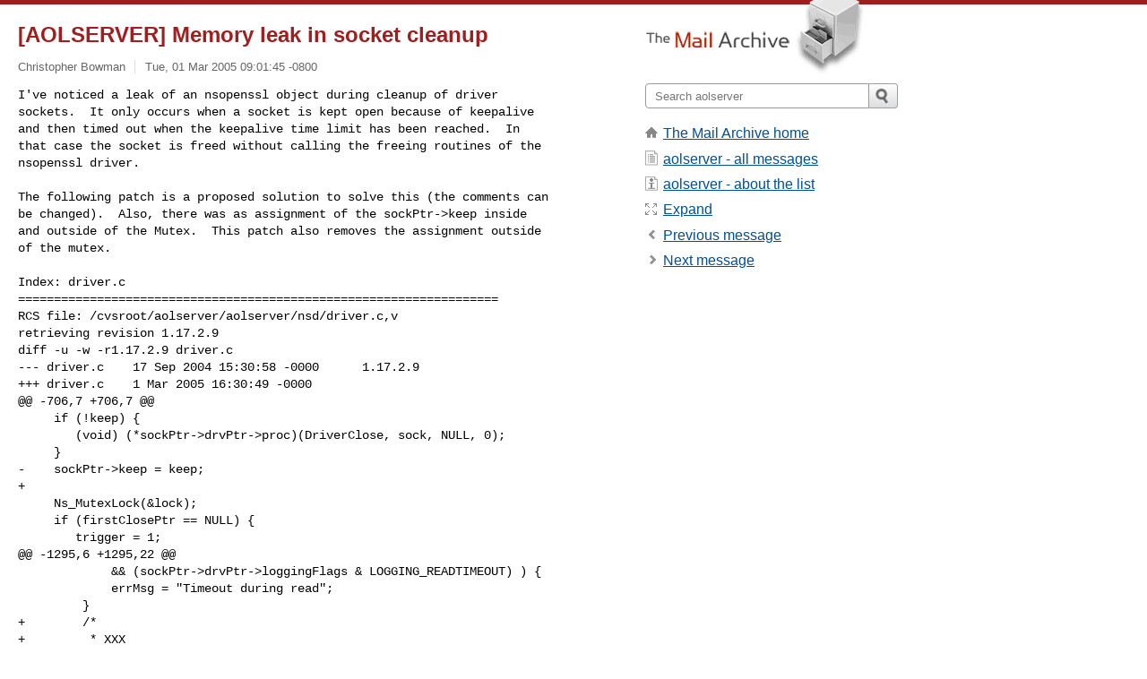

--- FILE ---
content_type: text/html; charset=utf-8
request_url: https://www.mail-archive.com/aolserver@listserv.aol.com/msg08754.html
body_size: 3794
content:
<!DOCTYPE html>
<html lang="en">
<head>
<title>[AOLSERVER] Memory leak in socket cleanup</title>
<meta name="viewport" content="width=device-width, initial-scale=1">
<link rel="apple-touch-icon" sizes="114x114" href="/apple-touch-icon-114x114.png">
<link rel="apple-touch-icon" sizes="72x72" href="/apple-touch-icon-72x72.png">
<link rel="apple-touch-icon" sizes="57x57" href="/apple-touch-icon-57x57.png">
<link rel="shortcut icon" href="/favicon.ico">
<link rel="contents" href="index.html#08754" id="c">
<link rel="index" href="maillist.html#08754" id="i">
<link rel="prev" href="msg08753.html" id="p">
<link rel="next" href="msg08745.html" id="n">
<link rel="canonical" href="https://www.mail-archive.com/aolserver@listserv.aol.com/msg08754.html">
<link rel="stylesheet" href="/normalize.css" media="screen">
<link rel="stylesheet" href="/master.css" media="screen">

<!--[if lt IE 9]>
<link rel="stylesheet" href="/ie.css" media="screen">
<![endif]-->
</head>
<body>
<script language="javascript" type="text/javascript">
document.onkeydown = NavigateThrough;
function NavigateThrough (event)
{
  if (!document.getElementById) return;
  if (window.event) event = window.event;
  if (event.target.tagName == 'INPUT') return;
  if (event.ctrlKey || event.metaKey) return;
  var link = null;
  switch (event.keyCode ? event.keyCode : event.which ? event.which : null) {
    case 74:
    case 80:
      link = document.getElementById ('p');
      break;
    case 75:
    case 78:
      link = document.getElementById ('n');
      break;
    case 69:
      link = document.getElementById ('e');
      break;
    }
  if (link && link.href) document.location = link.href;
}
</script>
<div itemscope itemtype="http://schema.org/Article" class="container">
<div class="skipLink">
<a href="#nav">Skip to site navigation (Press enter)</a>
</div>
<div class="content" role="main">
<div class="msgHead">
<h1>
<span class="subject"><a href="/search?l=aolserver@listserv.aol.com&amp;q=subject:%22%5C%5BAOLSERVER%5C%5D+Memory+leak+in+socket+cleanup%22&amp;o=newest" rel="nofollow"><span itemprop="name">[AOLSERVER] Memory leak in socket cleanup</span></a></span>
</h1>
<p class="darkgray font13">
<span class="sender pipe"><a href="/search?l=aolserver@listserv.aol.com&amp;q=from:%22Christopher+Bowman%22" rel="nofollow"><span itemprop="author" itemscope itemtype="http://schema.org/Person"><span itemprop="name">Christopher Bowman</span></span></a></span>
<span class="date"><a href="/search?l=aolserver@listserv.aol.com&amp;q=date:20050301" rel="nofollow">Tue, 01 Mar 2005 09:01:45 -0800</a></span>
</p>
</div>
<div itemprop="articleBody" class="msgBody">
<!--X-Body-of-Message-->
<pre style="margin: 0em;">I've noticed a leak of an nsopenssl object during cleanup of driver
sockets.  It only occurs when a socket is kept open because of keepalive
and then timed out when the keepalive time limit has been reached.  In
that case the socket is freed without calling the freeing routines of the
nsopenssl driver.</pre><br>
<pre style="margin: 0em;">The following patch is a proposed solution to solve this (the comments can
be changed).  Also, there was as assignment of the sockPtr-&gt;keep inside
and outside of the Mutex.  This patch also removes the assignment outside
of the mutex.</pre><br>
<pre style="margin: 0em;">Index: driver.c
===================================================================
RCS file: /cvsroot/aolserver/aolserver/nsd/driver.c,v
retrieving revision 1.17.2.9
diff -u -w -r1.17.2.9 driver.c
--- driver.c    17 Sep 2004 15:30:58 -0000      1.17.2.9
+++ driver.c    1 Mar 2005 16:30:49 -0000
@@ -706,7 +706,7 @@
     if (!keep) {
        (void) (*sockPtr-&gt;drvPtr-&gt;proc)(DriverClose, sock, NULL, 0);
     }
-    sockPtr-&gt;keep = keep;
+
     Ns_MutexLock(&amp;lock);
     if (firstClosePtr == NULL) {
        trigger = 1;
@@ -1295,6 +1295,22 @@
             &amp;&amp; (sockPtr-&gt;drvPtr-&gt;loggingFlags &amp; LOGGING_READTIMEOUT) ) {
             errMsg = &quot;Timeout during read&quot;;
         }
+        /*
+         * XXX
+         * - Close the driver...
+         * - does sockPtr-&gt;arg need to be checked for NULLness or trust
+         *   the driver to do that?
+         * - does it hurt to call this every single time?
+         *
+         * If we got to this point, then we know we have a socket and
+         * this socket hasn't had it's destructor called on it since it
+         * will have been in a keep-alive state, so if we don't do this
+         * then all memory allocated to it will be lost when ns_sockclose
+         * is called below
+         */
+        (void) (*sockPtr-&gt;drvPtr-&gt;proc)(DriverClose,
+                (Ns_Sock *) sockPtr, NULL, 0);
+
         break;
     case Reason_ServerReject:
         if (sockPtr-&gt;drvPtr-&gt;loggingFlags &amp; LOGGING_SERVERREJECT) {</pre><br>
<pre style="margin: 0em;"><br>--
AOLserver - <a  href="http://www.aolserver.com/">http://www.aolserver.com/</a></pre><br>
<pre style="margin: 0em;">To Remove yourself from this list, simply send an email to &lt;[EMAIL PROTECTED]&gt; 
with the
body of &quot;SIGNOFF AOLSERVER&quot; in the email message. You can leave the Subject: 
field of your email blank.
</pre>

</div>
<div class="msgButtons margintopdouble">
<ul class="overflow">
<li class="msgButtonItems"><a class="button buttonleft " accesskey="p" href="msg08753.html">Previous message</a></li>
<li class="msgButtonItems textaligncenter"><a class="button" accesskey="c" href="index.html#08754">View by thread</a></li>
<li class="msgButtonItems textaligncenter"><a class="button" accesskey="i" href="maillist.html#08754">View by date</a></li>
<li class="msgButtonItems textalignright"><a class="button buttonright " accesskey="n" href="msg08745.html">Next message</a></li>
</ul>
</div>
<a name="tslice"></a>
<div class="tSliceList margintopdouble">
<ul class="icons monospace">
<li><ul>
<li class="icons-email"><span class="subject"><a href="msg08743.html">Re: [AOLSERVER] ns_adp_compress usage - again</a></span> <span class="sender italic">Dossy Shiobara</span></li>
<li><ul>
<li class="icons-email"><span class="subject"><a href="msg08746.html">Re: [AOLSERVER] ns_adp_compress usage - again</a></span> <span class="sender italic">Michael Matthews</span></li>
</ul></li>
</ul></li>
<li class="icons-email"><span class="subject"><a href="msg08742.html">Re: [AOLSERVER] ns_adp_compress usage - again</a></span> <span class="sender italic">Eric Lee</span></li>
<li><ul>
<li class="icons-email"><span class="subject"><a href="msg08744.html">Re: [AOLSERVER] ns_adp_compress usage - again</a></span> <span class="sender italic">Dossy Shiobara</span></li>
<li><ul>
<li class="icons-email"><span class="subject"><a href="msg08747.html">Re: [AOLSERVER] ns_adp_compress usage - again</a></span> <span class="sender italic">Eric Lee</span></li>
<li><ul>
<li class="icons-email"><span class="subject"><a href="msg08748.html">Re: [AOLSERVER] ns_adp_compress usage - ag...</a></span> <span class="sender italic">Dossy Shiobara</span></li>
<li><ul>
<li class="icons-email"><span class="subject"><a href="msg08749.html">Re: [AOLSERVER] ns_adp_compress usage ...</a></span> <span class="sender italic">Eric Lee</span></li>
<li><ul>
<li class="icons-email"><span class="subject"><a href="msg08750.html">Re: [AOLSERVER] ns_adp_compress u...</a></span> <span class="sender italic">Dossy Shiobara</span></li>
<li class="icons-email"><span class="subject"><a href="msg08752.html">Re: [AOLSERVER] ns_adp_compress u...</a></span> <span class="sender italic">Eric Lee</span></li>
<li class="icons-email"><span class="subject"><a href="msg08753.html">Re: [AOLSERVER] ns_adp_compress u...</a></span> <span class="sender italic">Dossy Shiobara</span></li>
<li class="icons-email"><span class="subject"><a href="msg08745.html">Re: [AOLSERVER] ns_adp_compress u...</a></span> <span class="sender italic">Christopher Bowman</span></li>
</ul></li>
</ul></li>
</ul></li>
</ul></li>
<li class="icons-email"><span class="subject"><a href="msg08745.html">Re: [AOLSERVER] ns_adp_compress usage - again</a></span> <span class="sender italic">Bernd Eidenschink</span></li>
</ul>
</ul>
</ul>
</ul>
</div>
<div class="overflow msgActions margintopdouble">
<div class="msgReply" >
<h2>
					Reply via email to
</h2>
<form method="POST" action="/mailto.php">
<input type="hidden" name="subject" value="[AOLSERVER] Memory leak in socket cleanup">
<input type="hidden" name="msgid" value="Pine.GSO.4.61.0503011350390.8914@ddt.aus0.tx.us.corp.wayport.net">
<input type="hidden" name="relpath" value="aolserver@listserv.aol.com/msg08754.html">
<input type="submit" value=" Christopher Bowman ">
</form>
</div>
</div>
</div>
<div class="aside" role="complementary">
<div class="logo">
<a href="/"><img src="/logo.png" width=247 height=88 alt="The Mail Archive"></a>
</div>
<form class="overflow" action="/search" method="get">
<input type="hidden" name="l" value="aolserver@listserv.aol.com">
<label class="hidden" for="q">Search the site</label>
<input class="submittext" type="text" id="q" name="q" placeholder="Search aolserver">
<input class="submitbutton" name="submit" type="image" src="/submit.png" alt="Submit">
</form>
<div class="nav margintop" id="nav" role="navigation">
<ul class="icons font16">
<li class="icons-home"><a href="/">The Mail Archive home</a></li>
<li class="icons-list"><a href="/aolserver@listserv.aol.com/">aolserver - all messages</a></li>
<li class="icons-about"><a href="/aolserver@listserv.aol.com/info.html">aolserver - about the list</a></li>
<li class="icons-expand"><a href="/search?l=aolserver@listserv.aol.com&amp;q=subject:%22%5C%5BAOLSERVER%5C%5D+Memory+leak+in+socket+cleanup%22&amp;o=newest&amp;f=1" title="e" id="e">Expand</a></li>
<li class="icons-prev"><a href="msg08753.html" title="p">Previous message</a></li>
<li class="icons-next"><a href="msg08745.html" title="n">Next message</a></li>
</ul>
</div>
<div class="listlogo margintopdouble">

</div>
<div class="margintopdouble">

</div>
</div>
</div>
<div class="footer" role="contentinfo">
<ul>
<li><a href="/">The Mail Archive home</a></li>
<li><a href="/faq.html#newlist">Add your mailing list</a></li>
<li><a href="/faq.html">FAQ</a></li>
<li><a href="/faq.html#support">Support</a></li>
<li><a href="/faq.html#privacy">Privacy</a></li>
<li class="darkgray"><a href="/cdn-cgi/l/email-protection" class="__cf_email__" data-cfemail="2a7a43444f046d7965041e041c1b041a1f1a191a1b1b191f1a19131a0412131b1e6a4e4e5e044b5f591a045e52045f59044945585a045d4b535a45585e04444f5e">[email&#160;protected]</a></li>
</ul>
</div>
<script data-cfasync="false" src="/cdn-cgi/scripts/5c5dd728/cloudflare-static/email-decode.min.js"></script><script>(function(){function c(){var b=a.contentDocument||a.contentWindow.document;if(b){var d=b.createElement('script');d.innerHTML="window.__CF$cv$params={r:'9c4082722898910d',t:'MTc2OTQzNTc0Mw=='};var a=document.createElement('script');a.src='/cdn-cgi/challenge-platform/scripts/jsd/main.js';document.getElementsByTagName('head')[0].appendChild(a);";b.getElementsByTagName('head')[0].appendChild(d)}}if(document.body){var a=document.createElement('iframe');a.height=1;a.width=1;a.style.position='absolute';a.style.top=0;a.style.left=0;a.style.border='none';a.style.visibility='hidden';document.body.appendChild(a);if('loading'!==document.readyState)c();else if(window.addEventListener)document.addEventListener('DOMContentLoaded',c);else{var e=document.onreadystatechange||function(){};document.onreadystatechange=function(b){e(b);'loading'!==document.readyState&&(document.onreadystatechange=e,c())}}}})();</script><script defer src="https://static.cloudflareinsights.com/beacon.min.js/vcd15cbe7772f49c399c6a5babf22c1241717689176015" integrity="sha512-ZpsOmlRQV6y907TI0dKBHq9Md29nnaEIPlkf84rnaERnq6zvWvPUqr2ft8M1aS28oN72PdrCzSjY4U6VaAw1EQ==" data-cf-beacon='{"version":"2024.11.0","token":"6b16babd81bc4986bb5551fcbd676e26","r":1,"server_timing":{"name":{"cfCacheStatus":true,"cfEdge":true,"cfExtPri":true,"cfL4":true,"cfOrigin":true,"cfSpeedBrain":true},"location_startswith":null}}' crossorigin="anonymous"></script>
</body>
</html>
